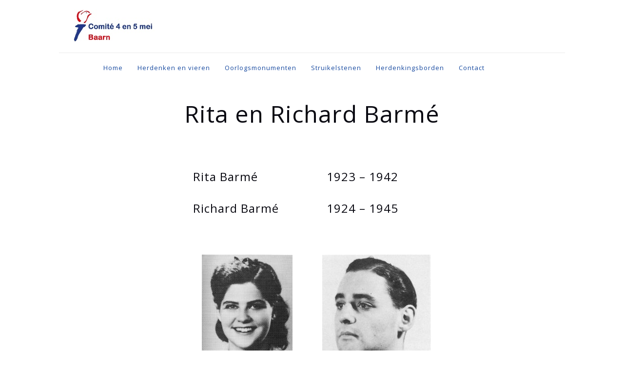

--- FILE ---
content_type: text/css
request_url: https://4en5meibaarn.nl/wp-content/themes/betheme-child/style.css?ver=21.8.9
body_size: -109
content:
/*
Theme Name: Betheme Child

Template: betheme

*/

